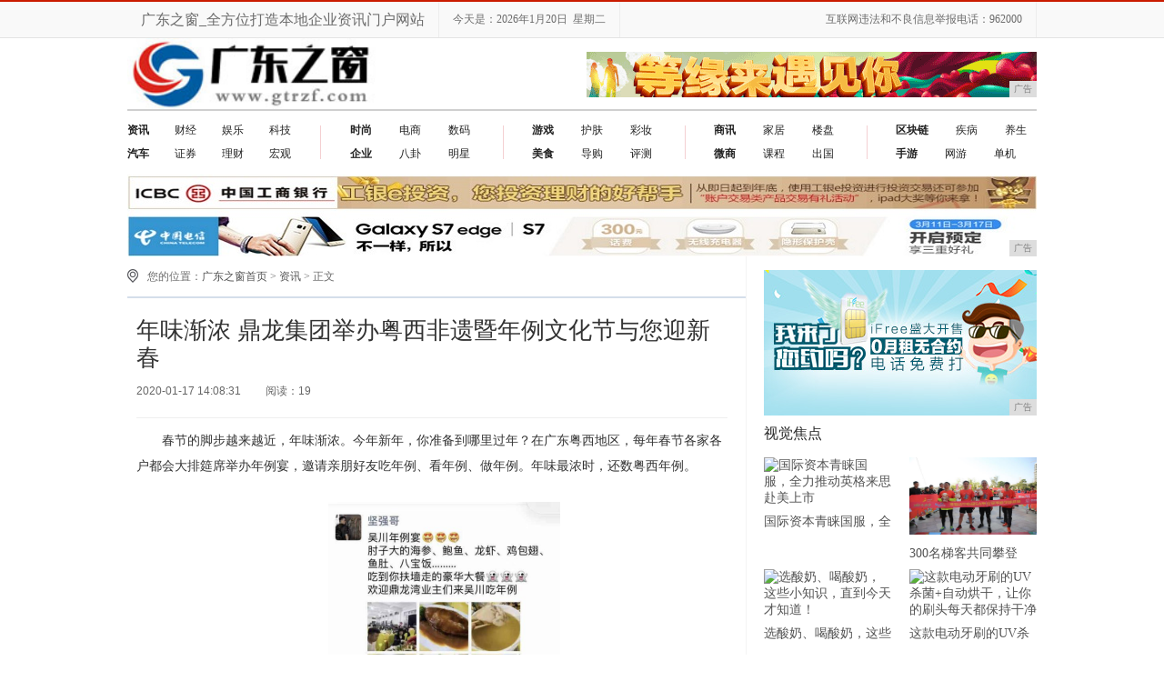

--- FILE ---
content_type: text/html
request_url: http://www.gtrzf.com/ang/2020/0831291.html
body_size: 8706
content:
<!DOCTYPE HTML>
<!--[if lt IE 7 ]> <html lang="zh-CN" class="ie6 ielt8"> <![endif]-->
<!--[if IE 7 ]>    <html lang="zh-CN" class="ie7 ielt8"> <![endif]-->
<!--[if IE 8 ]>    <html lang="zh-CN" class="ie8"> <![endif]-->
<!--[if (gte IE 9)|!(IE)]><!-->
<html lang="zh-CN">
<!--<![endif]-->
<head>
    <title>年味渐浓 鼎龙集团举办粤西非遗暨年例文化节与您迎新春_资讯_广东之窗</title>
    <meta content="" name="keywords" />
    <meta content="春节的脚步越来越近，年味渐浓。今年新年，你准备到哪里过年？在广东粤西地区，每年春节各家各户都会大排筵席举办年例宴，邀请亲朋好友吃年例、看年例、做年例。年味最浓时" name="description" />
    <link href="/res/css/news.css" rel="stylesheet" type="text/css" /><meta charset="utf-8" />
<meta content="IE=EmulateIE7" http-equiv="X-UA-Compatible" />
<meta http-equiv="X-UA-Compatible" content="IE=edge" />
<meta name="viewport" content="width=device-width, initial-scale=1" />
<link href="/res/css/2016common.css" rel="stylesheet" type="text/css" />
<!--[if IE 6]>
<script type="text/javascript" src="/res/js/ie6_png32.js"></script>
<script type="text/javascript">
    DD_belatedPNG.fix('.ie6_png32');
</script>
<![endif]-->
<link rel="stylesheet" href="/res/css/add.css" />
<script type="text/javascript" src="/res/js/jquery.js"></script>
<script type="text/javascript" src="/res/js/lib/jquery.cookie.js"></script></head>
<body><header>
    <div id="header">
        <div class="header-repeat-x">
            <div class="column">
                <div class="topmenu">
                    <ul>
                        <li class="yahei fz16">广东之窗_全方位打造本地企业资讯门户网站</li>
                        <li id="echoData" class="yahei"></li>
                        <li class="yahei fr">互联网违法和不良信息举报电话：962000</li>
                    </ul>
                </div>
            </div>
        </div>
    </div>
    <div class="clear"></div>
</header>
<div class="column">
    <div class="logo-bar">
        <div class="f-l">
            <a href="http://www.gtrzf.com" title="广东之窗"><img src="/res/images/logo.jpg" alt="广东之窗" height="78" class="ie6_png32"></a>
        </div>
        <div class="f-r m-t-15 aimg">
            <script type="text/javascript" src="http://a.2349.cn/_ad/v2?su=http://www.gtrzf.com&sn=全站顶001"></script>
        </div>
    </div>
</div><div class="column">
    <div class="nav-wrap">
                            <ul class="nav-list-1 ie6_png32 clearfix">
                <li>
                    <a href="/ang/" target="_blank"><strong>资讯</strong></a>
                    <a href="/tng/" target="_blank">财经</a>
                    <a href="/shn/" target="_blank">娱乐</a>
                    <a href="/sha/" target="_blank">科技</a>
                 </li>

                <li>
                    <a href="/tan/" target="_blank"><strong>汽车</strong></a>
                    <a href="/tan/" rel='nofllow'>证券</a>
                    <a href="/tan/" rel='nofllow'>理财</a>
                    <a href="/tan/" rel='nofllow'>宏观</a>
                </li>
            </ul>
            <ul class="nav-list-2 ie6_png32">
                <li>
                    <a href="/tab/" target="_blank"><strong>时尚</strong></a>
                    <a href="/tab/" rel='nofllow'>电商</a>
<a href="/tab/" rel='nofllow'>数码</a>
                </li>
                <li>
                    <a href="/qiye/" target="_blank"><strong>企业</strong></a>
                    <a href="/qiye/" rel='nofllow'>八卦</a>
<a href="/qiye/" rel='nofllow'>明星</a>
                </li>

            </ul>
            <ul class="nav-list-3 ie6_png32">
               <li>
                    <a href="/youxi/" target="_blank"><strong>游戏</strong></a>
                    <a href="/youxi/" rel='nofllow'>护肤</a>
<a href="/youxi/" rel='nofllow'>彩妆</a>
                </li>
                <li>
                    <a href="/meis/" target="_blank"><strong>美食</strong></a>
                    <a href="/meis/" rel='nofllow'>导购</a>
<a href="/meis/" rel='nofllow'>评测</a>
                </li>
            </ul>

            <ul class="nav-list-4 ie6_png32">
              	<li>
                    <a href="/sax/" target="_blank"><strong>商讯</strong></a>
                    <a href="/sax/" rel='nofllow'>家居</a>
<a href="/sax/" rel='nofllow'>楼盘</a>
                </li>
                <li>
                    <a href="/wsh/" target="_blank"><strong>微商</strong></a>
                    <a href="/wsh/" rel='nofllow'>课程</a>
<a href="/wsh/" rel='nofllow'>出国</a>
                </li>
            </ul>
            <ul class="nav-list-6 ie6_png32">
               <li>
                    <a href="/qkl/" target="_blank"><strong>区块链</strong></a>
                    <a href="/qkl/" rel='nofllow'>疾病</a>
                    <a href="/qkl/" rel='nofllow'>养生</a>
                 </li>

                <li>
                    <a href="/" target="_blank"><strong>手游</strong></a>
                    <a href="/" rel='nofllow'>网游</a>
                    <a href="/" rel='nofllow'>单机</a>
                </li>            
            </ul>
            </div>

</div>
<div class="column">
    <div class="m-t-10">
       <script type="text/javascript" src="http://a.2349.cn/_ad/v2?su=http://www.gtrzf.com&sn=全站通栏002"></script>
    </div>
</div><div class="column clearfix">
        <!--左侧-->
        <div class="col-l-main f-l clearfix">
            <!-- 面包屑 -->
            <div class="crumb m-t-10 clearfix">
                <s class="position_ico f-l"></s>
                <span class="f-l m-l-10">您的位置：<a href="/index.html">广东之窗首页</a> > <a href="/ang/">资讯</a> > 正文</span>
            </div>
            <!-- @end面包屑 -->
            <div class="title_line m-t-10"></div>
            <!--新闻内容区域-->
            <div class="article-main clearfix">
                <div class="inner">
                    <h1 class="article-title m-t-5">年味渐浓 鼎龙集团举办粤西非遗暨年例文化节与您迎新春</h1>
                    <!-- 文章相关信息 -->
                    <div class="article-infos">
                        <span class="date">2020-01-17 14:08:31</span>
                        <span id="view-times" class="source">阅读：1</span>
                    </div>
                    <!-- @end文章相关信息 -->
                    <!--文章内容-->
                    <div class="article-content fontSizeBig"><p style="box-sizing: border-box; margin-top: 0px; margin-bottom: 1.6rem; font-family: &quot;Lucida Grande&quot;, &quot;Lucida Sans Unicode&quot;, &quot;Helvetica Neue&quot;, &quot;Hiragino Sans GB&quot;, &quot;Microsoft Yahei&quot;, sans-serif, helvetica, arial, Verdana; font-size: 14px; white-space: normal; background-color: rgb(255, 255, 255); text-indent: 2em;">春节的脚步越来越近，年味渐浓。今年新年，你准备到哪里过年？在广东粤西地区，每年春节各家各户都会大排筵席举办年例宴，邀请亲朋好友吃年例、看年例、做年例。年味最浓时，还数粤西年例。</p><p style="box-sizing: border-box; margin-top: 1.6rem; margin-bottom: 1.6rem; font-family: &quot;Lucida Grande&quot;, &quot;Lucida Sans Unicode&quot;, &quot;Helvetica Neue&quot;, &quot;Hiragino Sans GB&quot;, &quot;Microsoft Yahei&quot;, sans-serif, helvetica, arial, Verdana; font-size: 14px; white-space: normal; background-color: rgb(255, 255, 255); text-align: center;"><img src="http://img.rwimg.top/53134_e2e8d892-b9fe-45bc-831f-73868f44b2d5.png" title="" alt="" style="box-sizing: border-box; vertical-align: middle; border: 0px; max-width: 100%; height: auto;"/></p><p style="box-sizing: border-box; margin-top: 1.6rem; margin-bottom: 1.6rem; font-family: &quot;Lucida Grande&quot;, &quot;Lucida Sans Unicode&quot;, &quot;Helvetica Neue&quot;, &quot;Hiragino Sans GB&quot;, &quot;Microsoft Yahei&quot;, sans-serif, helvetica, arial, Verdana; font-size: 14px; white-space: normal; background-color: rgb(255, 255, 255); text-indent: 2em;">饕餮美食，宴请八方亲朋好友；推杯换盏，共尝舌尖上的美味。一道道玉盘珍馐，就可看出主人家的实力几何。看着餐桌上这一道道美食，不禁让人羡慕不已。不过，论年例，粤西之最，鼎龙湾的粤西非遗暨年例文化节一定榜上有名，此话怎讲？还请让我细细道来。</p><p style="box-sizing: border-box; margin-top: 1.6rem; margin-bottom: 1.6rem; font-family: &quot;Lucida Grande&quot;, &quot;Lucida Sans Unicode&quot;, &quot;Helvetica Neue&quot;, &quot;Hiragino Sans GB&quot;, &quot;Microsoft Yahei&quot;, sans-serif, helvetica, arial, Verdana; font-size: 14px; white-space: normal; background-color: rgb(255, 255, 255); text-indent: 2em;">2016年至2019年连续四年，鼎龙湾已举办了四届粤西非遗暨年例文化节，每年都有不同的玩法与创新，既给你浓浓年味，也让你在吃喝玩乐中大开眼界。</p><p style="box-sizing: border-box; margin-top: 1.6rem; margin-bottom: 1.6rem; font-family: &quot;Lucida Grande&quot;, &quot;Lucida Sans Unicode&quot;, &quot;Helvetica Neue&quot;, &quot;Hiragino Sans GB&quot;, &quot;Microsoft Yahei&quot;, sans-serif, helvetica, arial, Verdana; font-size: 14px; white-space: normal; background-color: rgb(255, 255, 255); text-align: center;"><img src="http://img.rwimg.top/53134_0dee7b1b-6765-4c20-9c29-250e00bb7333.png" title="" alt="" style="box-sizing: border-box; vertical-align: middle; border: 0px; max-width: 100%; height: auto;"/></p><p style="box-sizing: border-box; margin-top: 1.6rem; margin-bottom: 1.6rem; font-family: &quot;Lucida Grande&quot;, &quot;Lucida Sans Unicode&quot;, &quot;Helvetica Neue&quot;, &quot;Hiragino Sans GB&quot;, &quot;Microsoft Yahei&quot;, sans-serif, helvetica, arial, Verdana; font-size: 14px; white-space: normal; background-color: rgb(255, 255, 255); text-indent: 2em;"><span style="box-sizing: border-box; font-weight: 700;">数十种非遗文化，粤西习俗年味浓</span></p><p style="box-sizing: border-box; margin-top: 1.6rem; margin-bottom: 1.6rem; font-family: &quot;Lucida Grande&quot;, &quot;Lucida Sans Unicode&quot;, &quot;Helvetica Neue&quot;, &quot;Hiragino Sans GB&quot;, &quot;Microsoft Yahei&quot;, sans-serif, helvetica, arial, Verdana; font-size: 14px; white-space: normal; background-color: rgb(255, 255, 255); text-indent: 2em;">粤西非遗文化在粤西人的生活中无处不在，贺年祝喜时亦有许多非遗文化的身影。在上一年第四届粤西非遗暨年例文化节，数十种非遗文化惊艳齐亮相，怎一个精彩了得！</p><p style="box-sizing: border-box; margin-top: 1.6rem; margin-bottom: 1.6rem; font-family: &quot;Lucida Grande&quot;, &quot;Lucida Sans Unicode&quot;, &quot;Helvetica Neue&quot;, &quot;Hiragino Sans GB&quot;, &quot;Microsoft Yahei&quot;, sans-serif, helvetica, arial, Verdana; font-size: 14px; white-space: normal; background-color: rgb(255, 255, 255); text-indent: 2em;">飘色、花桥、泥塑、醒狮、调顺网龙、化州跳花棚、茂名高脚狮、粤剧、木偶戏，现场非遗文化种类太多罗列不及，各有各的精彩和特点！就正月十五的飘色巡游而言，数十堂色台及花车，上千人的飘色巡游队伍，一个个故事经典再现，组成一场壮丽的视觉盛宴。</p><p style="box-sizing: border-box; margin-top: 1.6rem; margin-bottom: 1.6rem; font-family: &quot;Lucida Grande&quot;, &quot;Lucida Sans Unicode&quot;, &quot;Helvetica Neue&quot;, &quot;Hiragino Sans GB&quot;, &quot;Microsoft Yahei&quot;, sans-serif, helvetica, arial, Verdana; font-size: 14px; white-space: normal; background-color: rgb(255, 255, 255); text-indent: 2em;"><span style="box-sizing: border-box; font-weight: 700;">千人豪华年例宴，明星助阵过大年</span></p><p style="box-sizing: border-box; margin-top: 1.6rem; margin-bottom: 1.6rem; font-family: &quot;Lucida Grande&quot;, &quot;Lucida Sans Unicode&quot;, &quot;Helvetica Neue&quot;, &quot;Hiragino Sans GB&quot;, &quot;Microsoft Yahei&quot;, sans-serif, helvetica, arial, Verdana; font-size: 14px; white-space: normal; background-color: rgb(255, 255, 255); text-indent: 2em;">元宵节千人豪华年例午宴，名人大咖与你同赴宴。广东名嘴郑达为众人说年例文化，更有独特的一番解读与感动。在大海旁，数千人齐聚一堂共享海之盛宴，精英云集、名流荟萃。盛世之下，美食当前，龙虾、鲍鱼、烤乳、猪烧鸡等美味佳肴，不一而足。宴席之上，粤剧、杂技、醒狮、舞龙轮番上演，引得众人欢呼喝彩。</p><p style="box-sizing: border-box; margin-top: 1.6rem; margin-bottom: 1.6rem; font-family: &quot;Lucida Grande&quot;, &quot;Lucida Sans Unicode&quot;, &quot;Helvetica Neue&quot;, &quot;Hiragino Sans GB&quot;, &quot;Microsoft Yahei&quot;, sans-serif, helvetica, arial, Verdana; font-size: 14px; white-space: normal; background-color: rgb(255, 255, 255); text-align: center;"><img src="http://img.rwimg.top/53134_d4b7c09f-e9aa-4009-954b-5afa23f943a5.png" title="" alt="" style="box-sizing: border-box; vertical-align: middle; border: 0px; max-width: 100%; height: auto;"/></p><p style="box-sizing: border-box; margin-top: 1.6rem; margin-bottom: 1.6rem; font-family: &quot;Lucida Grande&quot;, &quot;Lucida Sans Unicode&quot;, &quot;Helvetica Neue&quot;, &quot;Hiragino Sans GB&quot;, &quot;Microsoft Yahei&quot;, sans-serif, helvetica, arial, Verdana; font-size: 14px; white-space: normal; background-color: rgb(255, 255, 255); text-indent: 2em;"><span style="box-sizing: border-box; font-weight: 700;">多元文化荟萃，粤西年例走出国门</span></p><p style="box-sizing: border-box; margin-top: 1.6rem; margin-bottom: 1.6rem; font-family: &quot;Lucida Grande&quot;, &quot;Lucida Sans Unicode&quot;, &quot;Helvetica Neue&quot;, &quot;Hiragino Sans GB&quot;, &quot;Microsoft Yahei&quot;, sans-serif, helvetica, arial, Verdana; font-size: 14px; white-space: normal; background-color: rgb(255, 255, 255); text-indent: 2em;">第四届粤西非遗暨年例文化节，初一到正月十五期间总共来访数据逾32万人次！平均日到访量2万人次。两个抖音话题#我要吃年例、#我为粤西非遗文化点赞播放量超2.2亿次，分享次数逾30万，点赞数量超800万。</p><p style="box-sizing: border-box; margin-top: 1.6rem; margin-bottom: 1.6rem; font-family: &quot;Lucida Grande&quot;, &quot;Lucida Sans Unicode&quot;, &quot;Helvetica Neue&quot;, &quot;Hiragino Sans GB&quot;, &quot;Microsoft Yahei&quot;, sans-serif, helvetica, arial, Verdana; font-size: 14px; white-space: normal; background-color: rgb(255, 255, 255); text-align: center;"><img src="http://img.rwimg.top/53134_a0e59864-8f8c-4d2a-afba-aec4b8037dab.png" title="" alt="" style="box-sizing: border-box; vertical-align: middle; border: 0px; max-width: 100%; height: auto;"/></p><p style="box-sizing: border-box; margin-top: 1.6rem; margin-bottom: 1.6rem; font-family: &quot;Lucida Grande&quot;, &quot;Lucida Sans Unicode&quot;, &quot;Helvetica Neue&quot;, &quot;Hiragino Sans GB&quot;, &quot;Microsoft Yahei&quot;, sans-serif, helvetica, arial, Verdana; font-size: 14px; white-space: normal; background-color: rgb(255, 255, 255); text-indent: 2em;">鼎龙湾年例文化节盛况空前，受到央视新闻频道《朝闻天下》、《新闻直播间》、央视中文国际频道关注与报道，同时也受到广东卫视、湛江电视台、吴川电视台等本地媒体关注，为珠三角等全国人民所知晓。全国近30个城市500家，媒体联合追踪报道，其中主流媒体超150家。2次登陆时代广场，超400家外媒争先报道粤西非遗暨年例文化节，近200国家见证粤西非遗文化走向世界。</p><p style="box-sizing: border-box; margin-top: 1.6rem; margin-bottom: 1.6rem; font-family: &quot;Lucida Grande&quot;, &quot;Lucida Sans Unicode&quot;, &quot;Helvetica Neue&quot;, &quot;Hiragino Sans GB&quot;, &quot;Microsoft Yahei&quot;, sans-serif, helvetica, arial, Verdana; font-size: 14px; white-space: normal; background-color: rgb(255, 255, 255); text-indent: 2em;">时光荏苒，又到粤西年例时，如你所愿，鼎龙湾新春盛事亦如期而至。2020年，第五届粤西非遗暨年例文化节，1月25日至2月8日，即农历正月初一至十五，约定你！</p><p style="box-sizing: border-box; margin-top: 1.6rem; margin-bottom: 1.6rem; font-family: &quot;Lucida Grande&quot;, &quot;Lucida Sans Unicode&quot;, &quot;Helvetica Neue&quot;, &quot;Hiragino Sans GB&quot;, &quot;Microsoft Yahei&quot;, sans-serif, helvetica, arial, Verdana; font-size: 14px; white-space: normal; background-color: rgb(255, 255, 255); text-align: center;"><img src="http://img.rwimg.top/53134_11fded6c-1e46-4f20-b947-35913ddb0a95.png" title="" alt="" style="box-sizing: border-box; vertical-align: middle; border: 0px; max-width: 100%; height: auto;"/></p><p><br/></p></div>
                    <!--@end文章内容-->
                    <div class="clear"></div>
                    <!-- 分享 -->
                    <div class="share">
                        <div class="bdsharebuttonbox f-l">
                            <a href="/ang/2020/0831291.html" class="bds_more" data-cmd="more"></a>
                            <a href="/ang/2020/0831291.html" class="bds_qzone" data-cmd="qzone" title="分享到QQ空间"></a>
                            <a href="/ang/2020/0831291.html" class="bds_tsina" data-cmd="tsina" title="分享到新浪微博"></a>
                            <a href="/ang/2020/0831291.html" class="bds_tqq" data-cmd="tqq" title="分享到腾讯微博"></a>
                            <a href="/ang/2020/0831291.html" class="bds_renren" data-cmd="renren" title="分享到人人网"></a>
                            <a href="/ang/2020/0831291.html" class="bds_weixin" data-cmd="weixin" title="分享到微信"></a>
                        </div>
                        <script>window._bd_share_config = { "common": { "bdSnsKey": {}, "bdText": "", "bdMini": "2", "bdMiniList": false, "bdPic": "", "bdStyle": "1", "bdSize": "16" }, "share": {} }; with (document) 0[(getElementsByTagName('head')[0] || body).appendChild(createElement('script')).src = 'http://bdimg.share.baidu.com/static/api/js/share.js?v=89860593.js?cdnversion=' + ~(-new Date() / 36e5)];</script>
                    </div>
                    <!-- @end分享 -->
                    <p class="author f-r">来源：<a class="username"></a></p>
                </div>
            </div>
            <!--@end新闻内容区域-->
            <div class="tc"></div>
            <!-- tag -->
            <div class="tag_words">
                <span class="ie6_png32">推荐阅读：<a href="https://www.2349.cn">旗龙</a></span>
                
            </div>
            <!-- @enbd tag -->

            <div class="line_b"></div>
            <div class="rel-news clearfix">
                <div class="hd m-b-10" style="border-bottom:1px solid #e0e0e0; padding-bottom:10px;">您可能感兴趣的文章</div><ul class="txt-list h-28-14 if_l"><li style="padding-left:10px;">
                        <a href="/ang/2020/0212253.html" class="cB" title="鼎龙湾送幸运业主海景房！我柠檬了，你呢？">鼎龙湾送幸运业主海景房！我柠檬了，你呢？</a>
                    </li><li style="padding-left:10px;">
                        <a href="/ang/2020/1415277.html" class="cB" title="2020开启新时代：一带一路中国商品交易中心落户柬埔寨！">2020开启新时代：一带一路中国商品交易中心落户柬埔寨！</a>
                    </li><li style="padding-left:10px;">
                        <a href="/ang/2020/4705275.html" class="cB" title="资本市场赋能粤港澳大湾区金融科技企业创新发展">资本市场赋能粤港澳大湾区金融科技企业创新发展</a>
                    </li><li style="padding-left:10px;">
                        <a href="/ang/2020/2607243.html" class="cB" title="暖冬龙华，嗨购不打烊——龙华区暖冬购物季隆重启幕">暖冬龙华，嗨购不打烊——龙华区暖冬购物季隆重启幕</a>
                    </li></ul>
                <div class="line"></div><ul class="txt-list h-28-14 if_l"><li style="padding-left:10px;">
                        <a href="/ang/2020/0253250.html" class="cB" title="潮人冰雪潮酷座驾，全新Jeep自由侠教你玩转雪地乐趣">潮人冰雪潮酷座驾，全新Jeep自由侠教你玩转雪地乐趣</a>
                    </li><li style="padding-left:10px;">
                        <a href="/ang/2020/2011270.html" class="cB" title="湾创邦2019年湾创者年会暨决胜荒岛挑战营成功举办">湾创邦2019年湾创者年会暨决胜荒岛挑战营成功举办</a>
                    </li><li style="padding-left:10px;">
                        <a href="/ang/2020/3614259.html" class="cB" title="安全标杆无惧严苛考验 全新Jeep大指挥官中保研碰撞测试成绩公布">安全标杆无惧严苛考验 全新Jeep大指挥官中保研碰撞测试成绩公布</a>
                    </li><li style="padding-left:10px;">
                        <a href="/ang/2020/4019268.html" class="cB" title="炫酷来袭的奕泽IZOA助力一汽丰田逆风飞翔">炫酷来袭的奕泽IZOA助力一汽丰田逆风飞翔</a>
                    </li></ul>
                <div class="line"></div></div>

            <!-- 头条推荐 -->
            <div class="tj f-l m-t-10 clearfix">
                <div class="hd">精彩推荐</div><div class="imgNews">
                    <a href="/meis/2019/1227107.html"><img src="http://p3.pstatp.com/large/pgc-image/df7b74f1ed084f5dbe1dd60f9bc47ccf" width="220" height="150" alt="土家酱香饼：辣中有甜，甜中有香，香而酥脆"></a>
                    <h4><a href="/meis/2019/1227107.html" title="土家酱香饼：辣中有甜，甜中有香，香而酥脆">土家酱香饼：辣中有甜，甜中有香，香而酥脆</a></h4>
                </div><div class="mainNews"><h4><a href="/ang/2020/0157266.html" class="cB" title="一汽丰田奕泽IZOA引领新时代——“致真·至极”">一汽丰田奕泽IZOA引领新时代——“致真·至极”</a></h4><ul class="txt-list h-28-14 if_l"><li style="padding-left:10px;">
                            <a href="/ang/2020/4724287.html" class="cB" title="自由梦想之路，Jeep牧马人的公路精神">自由梦想之路，Jeep牧马人的公路精神</a>
                        </li><li style="padding-left:10px;">
                            <a href="/ang/2020/2718288.html" class="cB" title="春节买SUV，为什么我选这辆男人的Dream Car？">春节买SUV，为什么我选这辆男人的Dream Car？</a>
                        </li><li style="padding-left:10px;">
                            <a href="/ang/2020/5242289.html" class="cB" title="全新Jeep指挥官PHEV：900KM不用加油的Jeep">全新Jeep指挥官PHEV：900KM不用加油的Jeep</a>
                        </li><li style="padding-left:10px;">
                            <a href="/ang/2020/3731251.html" class="cB" title="活彻底冰雪之旅！全新Jeep牧马人2020在路上">活彻底冰雪之旅！全新Jeep牧马人2020在路上</a>
                        </li></ul>
                </div>
            </div>
            <!-- 头条推荐 -->
            <div class="clear"></div>
        </div>
        <!-- @end左侧 --><!-- 右侧 -->
<div class="col-r-extra f-r m-t-15">
    <div class="mod-side m-b-10 f-l imgb">
       <script type="text/javascript" src="http://a.2349.cn/_ad/v2?su=http://www.gtrzf.com&sn=内容和列表001"></script>
    </div>
    <div class="clear"></div>
    <!-- 图片新闻 -->
    <div class="pic-air-mod mod-side clearfix">
        <div class="hd"><h3>视觉焦点</h3></div>
        <div class="bd clearfix">
            <ul><li>
                    <a href="/ang/2020/4504240.html" target="_blank" title="国际资本青睐国服，全力推动英格来思赴美上市">
                        <img src="https://p3.pstatp.com/large/pgc-image/bef71632b0444d88a34b51cc14a58c5a" alt="国际资本青睐国服，全力推动英格来思赴美上市" width="140" height="85">
                    </a>
                    <a href="/ang/2020/4504240.html" title="国际资本青睐国服，全力推动英格来思赴美上市" target="_blank">
                        <p>国际资本青睐国服，全力推动英格来思赴美上市</p>
                    </a>
                </li><li>
                    <a href="/ang/2019/3118178.html" target="_blank" title="300名梯客共同攀登 2019国际垂直马拉松超级精英赛顺德海骏达中心站欢乐开跑">
                        <img src="https://p1-tt.byteimg.com/large/pgc-image/fbfad555004743a49527eae7f7d87486" alt="300名梯客共同攀登 2019国际垂直马拉松超级精英赛顺德海骏达中心站欢乐开跑" width="140" height="85">
                    </a>
                    <a href="/ang/2019/3118178.html" title="300名梯客共同攀登 2019国际垂直马拉松超级精英赛顺德海骏达中心站欢乐开跑" target="_blank">
                        <p>300名梯客共同攀登 2019国际垂直马拉松超级精英赛顺德海骏达中心站欢乐开跑</p>
                    </a>
                </li><li>
                    <a href="/qkl/2019/2423144.html" target="_blank" title="选酸奶、喝酸奶，这些小知识，直到今天才知道！">
                        <img src="https://imgtoutiao.gmw.cn/attachement/jpg/site215/20191029/615201355671683618.jpg" alt="选酸奶、喝酸奶，这些小知识，直到今天才知道！" width="140" height="85">
                    </a>
                    <a href="/qkl/2019/2423144.html" title="选酸奶、喝酸奶，这些小知识，直到今天才知道！" target="_blank">
                        <p>选酸奶、喝酸奶，这些小知识，直到今天才知道！</p>
                    </a>
                </li><li>
                    <a href="/qkl/2019/2314142.html" target="_blank" title="这款电动牙刷的UV杀菌+自动烘干，让你的刷头每天都保持干净">
                        <img src="http://p3.pstatp.com/large/pgc-image/9ffb77142bb245b480a2c9ec87a799c5" alt="这款电动牙刷的UV杀菌+自动烘干，让你的刷头每天都保持干净" width="140" height="85">
                    </a>
                    <a href="/qkl/2019/2314142.html" title="这款电动牙刷的UV杀菌+自动烘干，让你的刷头每天都保持干净" target="_blank">
                        <p>这款电动牙刷的UV杀菌+自动烘干，让你的刷头每天都保持干净</p>
                    </a>
                </li></ul>
        </div>
    </div>
    <!-- 图片新闻 -->
    <div class="clear"></div>
    <!-- 推荐视频 -->
    <div class="mod-side m-t-20 f-l imga">
       <script type="text/javascript" src="http://a.2349.cn/_ad/v2?su=http://www.gtrzf.com&sn=内容和列表002"></script>
    </div>
    <!-- 推荐视频 -->
    <!-- 排行 -->
    <div class="mod-side pic-air-mod  m-t-10 f-l clearfix hotbox">
        <div class="hd"><h3>热度排行</h3></div>
        <ul class="rankList clearfix"><li>
                <span class="front ranknum">1</span>
                <a title="砥砺奋进谱新篇，麻章迎春花市率先开市！" target="_blank" href="/ang/2020/5204273.html">砥砺奋进谱新篇，麻章迎春花市率先开市！</a>
            </li><li>
                <span class="front ranknum">2</span>
                <a title="卓越教育艺文学院广美校区开放日：不一样的艺考文化课体验，学位已告急" target="_blank" href="/ang/2019/3419198.html">卓越教育艺文学院广美校区开放日：不一样的艺考文化课体验，学位已告急</a>
            </li><li>
                <span class="front ranknum">3</span>
                <a title="粤西最大花卉基地麻章迎春花市缤纷启幕!" target="_blank" href="/ang/2020/2133271.html">粤西最大花卉基地麻章迎春花市缤纷启幕!</a>
            </li><li>
                <span class="front ranknum">4</span>
                <a title="北理珠计算机学院学生党支部进社区温暖民心" target="_blank" href="/ang/2019/1457197.html">北理珠计算机学院学生党支部进社区温暖民心</a>
            </li><li>
                <span class="front ranknum">5</span>
                <a title="菁壹国际台湾肿瘤整合治疗说明会在深圳成功召开" target="_blank" href="/ang/2019/4019160.html">菁壹国际台湾肿瘤整合治疗说明会在深圳成功召开</a>
            </li><li>
                <span class="front ranknum">6</span>
                <a title="国际资本青睐国服，全力推动英格来思赴美上市" target="_blank" href="/ang/2020/4504240.html">国际资本青睐国服，全力推动英格来思赴美上市</a>
            </li><li>
                <span class="front ranknum">7</span>
                <a title="骨子里的中国画家——卢中见 " target="_blank" href="/ang/2019/5306196.html">骨子里的中国画家——卢中见 </a>
            </li><li>
                <span class="front ranknum">1</span>
                <a title=""东风快递"穿云破雾超酷炫！网友：这快递我不敢签收" target="_blank" href="http://www.hbzcws.cn/yun/2020/1848217.html">"东风快递"穿云破雾超酷炫！网友：这快递我不敢签收</a>
            </li><li>
                <span class="front ranknum">2</span>
                <a title="0月供购全新Jeep自由侠，与成都潮人CP假日打卡" target="_blank" href="http://www.zhanjiangsc.com/news/202001/194976.html">0月供购全新Jeep自由侠，与成都潮人CP假日打卡</a>
            </li><li>
                <span class="front ranknum">3</span>
                <a title="带宝宝游泳可以，但是这些事你得了然于心！" target="_blank" href="http://www.qepk.cn">带宝宝游泳可以，但是这些事你得了然于心！</a>
            </li></ul>
    </div>
    <!-- 排行 -->
    <div class="clear"></div>
</div>
<!-- @end 右侧 --></div><div class="column clearfix">
    <div class="footer m-t-20 clearfix">
        <a href="">关于我们</a>　|
        <a href="http://a.2349.cn/lxwm.html" target="_blank">联系我们</a>　|　
        <a href="/oldsitemap.html">老版地图</a>　|　
        <a href="">版权声明</a>　|　
        <a href="">加入我们</a> 　|　
        <a href="/sitemap.html" target="_blank">网站地图</a>
        <br>相关作品的原创性、文中陈述文字以及内容数据庞杂本站无法一一核实，如果您发现本网站上有侵犯您的合法权益的内容，请联系我们，本网站将立即予以删除！
        <br>Copyright &copy; 2019&nbsp;http://www.gtrzf.com&nbsp;版权所有：广东之窗&nbsp;All Right Reserved.　
    </div>
</div>
<!--最后生成时间：2020-01-17 14:08:36-->
<script>
(function(){
    var bp = document.createElement('script');
    var curProtocol = window.location.protocol.split(':')[0];
    if (curProtocol === 'https') {
        bp.src = 'https://zz.bdstatic.com/linksubmit/push.js';
    }
    else {
        bp.src = 'http://push.zhanzhang.baidu.com/push.js';
    }
    var s = document.getElementsByTagName("script")[0];
    s.parentNode.insertBefore(bp, s);
})();
</script><script type="text/javascript" src="/res/js/common.min.js"></script>
    <script type="text/javascript">
        $(function () {
            time();
            "291" && setTimeout(function () {
                $.getJSON(["/ajax/viewArticle?s=", +new Date(), "&id=", "291"].join(''));
                $.getJSON(["/ajax/getArticleViewTimes?s=", +new Date(), "&id=", "291"].join(''), function (times) {
                    $('#view-times').html("阅读：" + times);
                });
            }, 0);
        });
    </script>
</body>
</html>